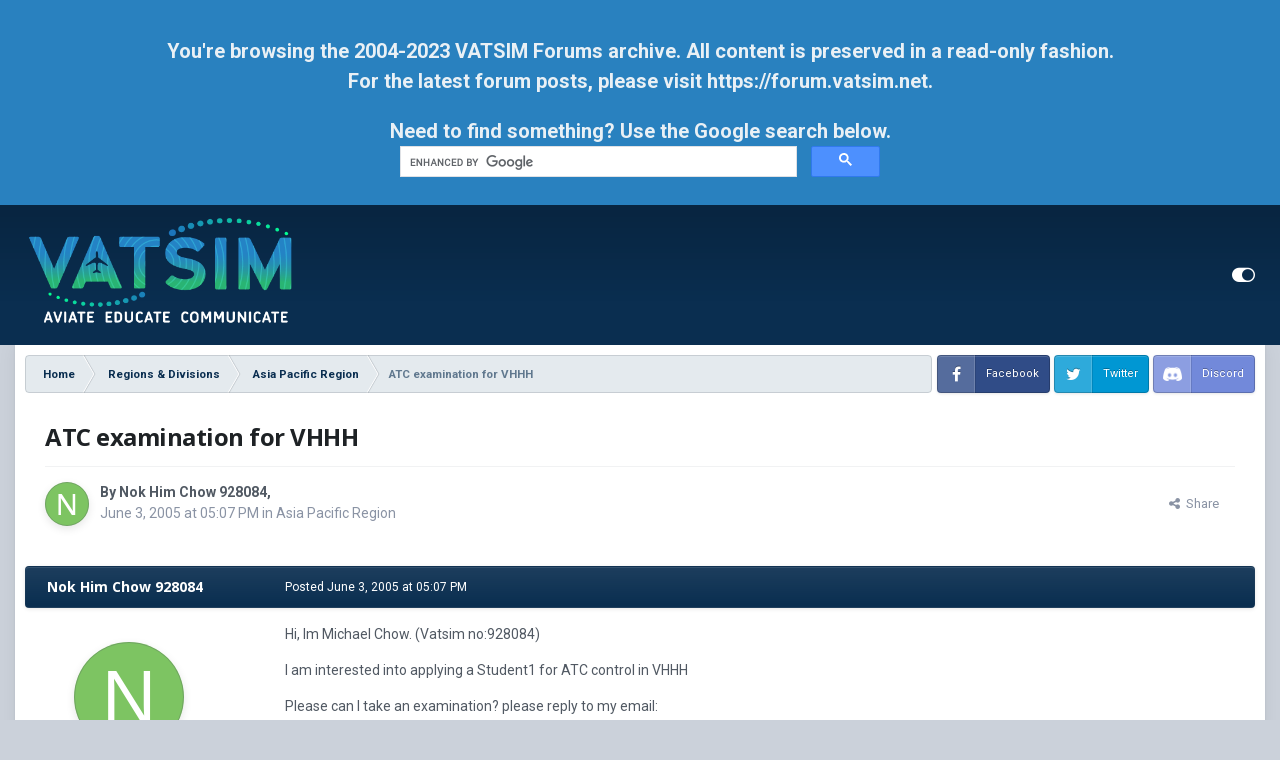

--- FILE ---
content_type: text/html
request_url: https://forums.vatsim.net/topic/703-atc-examination-for-vhhh/
body_size: 10913
content:
<!DOCTYPE html>
<html id="focus" lang="en-US" dir="ltr" 
data-focus-guest
data-focus-group-id='2'
data-focus-theme-id='15'

data-focus-navigation='dropdown'

data-focus-bg='1'




data-focus-scheme='light'

data-focus-cookie='15'

data-focus-userlinks='radius sep cta'
data-focus-new-badge='true'
data-focus-post='margin'
data-focus-post-header='background border'
data-focus-post-controls='text wide'
data-focus-sticky='header'
data-focus-blocks='transparent'
data-focus-guest-message='alert'>
	<head>
		<meta charset="utf-8">
		<title>ATC examination for VHHH - Asia Pacific Region - VATSIM Community</title>
		
			
		
		

	<meta name="viewport" content="width=device-width, initial-scale=1">


	
	


	<meta name="twitter:card" content="summary" />


	
		<meta name="twitter:site" content="@vatsim" />
	


	
		
			
				<meta property="og:title" content="ATC examination for VHHH">
			
		
	

	
		
			
				<meta property="og:type" content="website">
			
		
	

	
		
			
				<meta property="og:url" content="https://forums.vatsim.net/topic/703-atc-examination-for-vhhh/">
			
		
	

	
		
			
				<meta name="description" content="Hi, Im Michael Chow. (Vatsim no:928084) I am interested into applying a Student1 for ATC control in VHHH Please can I take an examination? please reply to my email: michaelchow810@yahoo.com.hk Many Thx">
			
		
	

	
		
			
				<meta property="og:description" content="Hi, Im Michael Chow. (Vatsim no:928084) I am interested into applying a Student1 for ATC control in VHHH Please can I take an examination? please reply to my email: michaelchow810@yahoo.com.hk Many Thx">
			
		
	

	
		
			
				<meta property="og:updated_time" content="2005-06-06T13:50:59Z">
			
		
	

	
		
			
				<meta property="og:site_name" content="VATSIM Community">
			
		
	

	
		
			
				<meta property="og:locale" content="en_US">
			
		
	


	
		<link rel="canonical" href="https://forums.vatsim.net/topic/703-atc-examination-for-vhhh/" />
	




<link rel="manifest" href="https://forums.vatsim.net/manifest.webmanifest/">
<meta name="msapplication-config" content="https://forums.vatsim.net/browserconfig.xml/">
<meta name="msapplication-starturl" content="/">
<meta name="application-name" content="VATSIM Community">
<meta name="apple-mobile-web-app-title" content="VATSIM Community">

	<meta name="theme-color" content="#0a2e50">










<link rel="preload" href="//forums.vatsim.net/applications/core/interface/font/fontawesome-webfont.woff2?v=4.7.0" as="font" crossorigin="anonymous">
		


	
		
			<link href="https://fonts.googleapis.com/css?family=Open%20Sans:300,300i,400,500,400i,700,700i" rel="stylesheet" referrerpolicy="origin">
		
		
			<link href="https://fonts.googleapis.com/css?family=Roboto:300,300i,400,400i,500,700,700i" rel="stylesheet" referrerpolicy="origin">
		
	



	<link rel='stylesheet' href='//vatsim-forums.nyc3.digitaloceanspaces.com/css_built_15/341e4a57816af3ba440d891ca87450ff_framework.css?v=55617482501676853514' media='all'>

	<link rel='stylesheet' href='//vatsim-forums.nyc3.digitaloceanspaces.com/css_built_15/05e81b71abe4f22d6eb8d1a929494829_responsive.css?v=55617482501676853514' media='all'>

	<link rel='stylesheet' href='//vatsim-forums.nyc3.digitaloceanspaces.com/css_built_15/90eb5adf50a8c640f633d47fd7eb1778_core.css?v=55617482501676853514' media='all'>

	<link rel='stylesheet' href='//vatsim-forums.nyc3.digitaloceanspaces.com/css_built_15/5a0da001ccc2200dc5625c3f3934497d_core_responsive.css?v=55617482501676853514' media='all'>

	<link rel='stylesheet' href='//vatsim-forums.nyc3.digitaloceanspaces.com/css_built_15/62e269ced0fdab7e30e026f1d30ae516_forums.css?v=55617482501676853514' media='all'>

	<link rel='stylesheet' href='//vatsim-forums.nyc3.digitaloceanspaces.com/css_built_15/76e62c573090645fb99a15a363d8620e_forums_responsive.css?v=55617482501676853514' media='all'>

	<link rel='stylesheet' href='//vatsim-forums.nyc3.digitaloceanspaces.com/css_built_15/ebdea0c6a7dab6d37900b9190d3ac77b_topics.css?v=55617482501676853514' media='all'>





<link rel='stylesheet' href='//vatsim-forums.nyc3.digitaloceanspaces.com/css_built_15/258adbb6e4f3e83cd3b355f84e3fa002_custom.css?v=55617482501676853514' media='all'>




		<!-- -->
		
<script type="7651f8796f69f3759c62d326-text/javascript">
var focusHtml = document.getElementById('focus');
var cookieId = focusHtml.getAttribute('data-focus-cookie');

//	['setting-name', enabled-by-default, has-toggle]
var focusSettings = [
	
 ['sticky-header', 1, 1],
	
	['fluid', 1, 1],
	['larger-font-size', 0, 1],
	['sticky-author-panel', 0, 1],
	['sticky-sidebar', 0, 1],
	['flip-sidebar', 0, 1],
	
	
]; 
for(var i = 0; i < focusSettings.length; i++) {
	var settingName = focusSettings[i][0];
	var isDefault = focusSettings[i][1];
	var allowToggle = focusSettings[i][2];
	if(allowToggle){
		var choice = localStorage.getItem(settingName);
		if( (choice === '1') || (!choice && (isDefault)) ){
			focusHtml.classList.add('enable--' + settingName + '');
		}
	} else if(isDefault){
		focusHtml.classList.add('enable--' + settingName + '');
	}
}


</script>

 
		
		
		<!-- -->
		

	
	<link rel='shortcut icon' href='//vatsim-forums.nyc3.digitaloceanspaces.com/monthly_2021_04/VATSIM-favicon_48px.png' type="image/png">

		
 
	</head>
	<body class='ipsApp ipsApp_front ipsJS_none ipsClearfix' data-controller='core.front.core.app' data-message="" data-pageApp='forums' data-pageLocation='front' data-pageModule='forums' data-pageController='topic' data-pageID='703' >
		<a href='#ipsLayout_mainArea' class='ipsHide' title='Go to main content on this page' accesskey='m'>Jump to content</a>
		<div class="archive-notice">
			<p>
                You're browsing the 2004-2023 VATSIM Forums archive. All content is preserved in a read-only fashion.
                <br>
                For the latest forum posts, please visit <a href="https://forum.vatsim.net/" target="_blank">https://forum.vatsim.net</a>.
			</p>
			Need to find something? Use the Google search below.
			<br>
			<div class="gcse-searchbox-only"></div>
			<script defer src="https://cse.google.com/cse.js?cx=007edb58e8fde40e8" type="7651f8796f69f3759c62d326-text/javascript"></script>
		</div>
		
			<div id='ipsLayout_header' class='focus-sticky-header'>
				<header class='focus-header'>
					<div class='ipsLayout_container'>
						<div class='focus-header-align'>
							
<a class='focus-logo' href='https://forums.vatsim.net/' accesskey='1'>
	
		
		<span class='focus-logo__image'>
			<img src="//vatsim-forums.nyc3.digitaloceanspaces.com/monthly_2023_02/Vatsim-color-tagline-white.png.8908b6605618ae05a852053489888fa4.png" alt='VATSIM Community'>
		</span>
		
	
</a>
							
								<div class='focus-user'>

	<ul id='elUserNav' class='ipsList_inline cSignedOut ipsResponsive_showDesktop'>
		
<li class='cUserNav_icon' data-focus-editor>
	<a href='#' data-ipsTooltip>
		<i class='fa fa-toggle-on'></i>
	</a>
</li>
<li class='cUserNav_icon' data-focus-toggle-theme>
	<a href='#' data-ipsTooltip>
		<i class='fa'></i>
	</a>
</li>

 
	</ul>
</div>
							
						</div>
					</div>
				</header>
			</div>
		
		<main id='ipsLayout_body' class='ipsLayout_container'>
			<div class='focus-content'>
				<div class='focus-content-padding'>
					<div id='ipsLayout_contentArea'>
						<div class='focus-precontent'>
							<div class='focus-breadcrumb'>
								
<nav class='ipsBreadcrumb ipsBreadcrumb_top ipsFaded_withHover'>
	

	<ul data-role="breadcrumbList">
		<li>
			<a title="Home" href='https://forums.vatsim.net/'>
				<span>Home <i class='fa fa-angle-right'></i></span>
			</a>
		</li>
		
		
			<li>
				
					<a href='https://forums.vatsim.net/forum/337-regions-divisions/'>
						<span>Regions &amp; Divisions <i class='fa fa-angle-right' aria-hidden="true"></i></span>
					</a>
				
			</li>
		
			<li>
				
					<a href='https://forums.vatsim.net/forum/233-asia-pacific-region/'>
						<span>Asia Pacific Region <i class='fa fa-angle-right' aria-hidden="true"></i></span>
					</a>
				
			</li>
		
			<li>
				
					ATC examination for VHHH
				
			</li>
		
	</ul>
</nav>
								

<ul class='focus-social focus-social--iconText'>
	<li><a href='https://www.facebook.com/groups/vatsim' target="_blank" rel="noopener"><span>Facebook</span></a></li>
<li><a href='https://twitter.com/vatsim/' target="_blank" rel="noopener"><span>Twitter</span></a></li>
<li><a href='https://community.vatsim.net' target="_blank" rel="noopener"><span>Discord</span></a></li>
</ul>

							</div>
							





						</div>

						<div id='ipsLayout_contentWrapper'>
							
							<div id='ipsLayout_mainArea'>
								
								
								
								
								

	




								



<div class='ipsPageHeader ipsResponsive_pull ipsBox ipsPadding sm:ipsPadding:half ipsMargin_bottom'>
		
	
	<div class='ipsFlex ipsFlex-ai:center ipsFlex-fw:wrap ipsGap:4'>
		<div class='ipsFlex-flex:11'>
			<h1 class='ipsType_pageTitle ipsContained_container'>
				

				
				
					<span class='ipsType_break ipsContained'>
						<span>ATC examination for VHHH</span>
					</span>
				
			</h1>
			
			
		</div>
		
	</div>
	<hr class='ipsHr'>
	<div class='ipsPageHeader__meta ipsFlex ipsFlex-jc:between ipsFlex-ai:center ipsFlex-fw:wrap ipsGap:3'>
		<div class='ipsFlex-flex:11'>
			<div class='ipsPhotoPanel ipsPhotoPanel_mini ipsPhotoPanel_notPhone ipsClearfix'>
				
<span class='ipsUserPhoto ipsUserPhoto_mini '>
	<img src='data:image/svg+xml,%3Csvg%20xmlns%3D%22http%3A%2F%2Fwww.w3.org%2F2000%2Fsvg%22%20viewBox%3D%220%200%201024%201024%22%20style%3D%22background%3A%237dc462%22%3E%3Cg%3E%3Ctext%20text-anchor%3D%22middle%22%20dy%3D%22.35em%22%20x%3D%22512%22%20y%3D%22512%22%20fill%3D%22%23ffffff%22%20font-size%3D%22700%22%20font-family%3D%22-apple-system%2C%20BlinkMacSystemFont%2C%20Roboto%2C%20Helvetica%2C%20Arial%2C%20sans-serif%22%3EN%3C%2Ftext%3E%3C%2Fg%3E%3C%2Fsvg%3E' alt='Nok Him Chow 928084' loading="lazy">
</span>
				<div>
					<p class='ipsType_reset ipsType_blendLinks'>
						<span class='ipsType_normal'>
						
							<strong>By 


Nok Him Chow 928084, </strong><br />
							<span class='ipsType_light'><time datetime='2005-06-03T17:07:10Z' title='06/03/05 05:07  PM' data-short='Jun 3, 2005'>June 3, 2005 at 05:07  PM</time> in <a href="https://forums.vatsim.net/forum/233-asia-pacific-region/">Asia Pacific Region</a></span>
						
						</span>
					</p>
				</div>
			</div>
		</div>
		
			<div class='ipsFlex-flex:01 ipsResponsive_hidePhone'>
				<div class='ipsFlex ipsFlex-ai:center ipsFlex-jc:center ipsGap:3 ipsGap_row:0'>
					
						


    <a href='#elShareItem_468439597_menu' id='elShareItem_468439597' data-ipsMenu class='ipsShareButton ipsButton ipsButton_verySmall ipsButton_link ipsButton_link--light'>
        <span><i class='fa fa-share-alt'></i></span> &nbsp;Share
    </a>

    <div class='ipsPadding ipsMenu ipsMenu_auto ipsHide' id='elShareItem_468439597_menu' data-controller="core.front.core.sharelink">
        <ul class='ipsList_inline'>
            
                <li>
<a href="https://twitter.com/share?url=https%3A%2F%2Fforums.vatsim.net%2Ftopic%2F703-atc-examination-for-vhhh%2F" class="cShareLink cShareLink_twitter" target="_blank" data-role="shareLink" title='Share on Twitter' data-ipsTooltip rel='nofollow noopener'>
	<i class="fa fa-twitter"></i>
</a></li>
            
                <li>
<a href="https://www.facebook.com/sharer/sharer.php?u=https%3A%2F%2Fforums.vatsim.net%2Ftopic%2F703-atc-examination-for-vhhh%2F" class="cShareLink cShareLink_facebook" target="_blank" data-role="shareLink" title='Share on Facebook' data-ipsTooltip rel='noopener nofollow'>
	<i class="fa fa-facebook"></i>
</a></li>
            
                <li>
<a href="http://www.reddit.com/submit?url=https%3A%2F%2Fforums.vatsim.net%2Ftopic%2F703-atc-examination-for-vhhh%2F&amp;title=ATC+examination+for+VHHH" rel="nofollow noopener" class="cShareLink cShareLink_reddit" target="_blank" title='Share on Reddit' data-ipsTooltip>
	<i class="fa fa-reddit"></i>
</a></li>
            
                <li>
<a href="http://www.linkedin.com/shareArticle?mini=true&amp;url=https%3A%2F%2Fforums.vatsim.net%2Ftopic%2F703-atc-examination-for-vhhh%2F&amp;title=ATC+examination+for+VHHH" rel="nofollow noopener" class="cShareLink cShareLink_linkedin" target="_blank" data-role="shareLink" title='Share on LinkedIn' data-ipsTooltip>
	<i class="fa fa-linkedin"></i>
</a></li>
            
                <li>
<a href="https://pinterest.com/pin/create/button/?url=https://forums.vatsim.net/topic/703-atc-examination-for-vhhh/&amp;media=" class="cShareLink cShareLink_pinterest" rel="nofollow noopener" target="_blank" data-role="shareLink" title='Share on Pinterest' data-ipsTooltip>
	<i class="fa fa-pinterest"></i>
</a></li>
            
        </ul>
        
            <hr class='ipsHr'>
            <button class='ipsHide ipsButton ipsButton_verySmall ipsButton_light ipsButton_fullWidth ipsMargin_top:half' data-controller='core.front.core.webshare' data-role='webShare' data-webShareTitle='ATC examination for VHHH' data-webShareText='ATC examination for VHHH' data-webShareUrl='https://forums.vatsim.net/topic/703-atc-examination-for-vhhh/'>More sharing options...</button>
        
    </div>

					
					



					

				</div>
			</div>
					
	</div>
	
	
</div>






<div class='ipsClearfix'>
	<ul class="ipsToolList ipsToolList_horizontal ipsClearfix ipsSpacer_both ipsResponsive_hidePhone">
		
		
		
	</ul>
</div>

<div id='comments' data-controller='forums.front.topic.view, core.front.core.ignoredComments' data-autoPoll data-baseURL='https://forums.vatsim.net/topic/703-atc-examination-for-vhhh/' data-lastPage data-feedID='topic-703' class='cTopic ipsClear ipsSpacer_top'>
	
			
	

	

<div data-controller='core.front.core.recommendedComments' data-url='https://forums.vatsim.net/topic/703-atc-examination-for-vhhh/?recommended=comments' class='ipsRecommendedComments ipsHide'>
	<div data-role="recommendedComments">
		<h2 class='ipsType_sectionHead ipsType_large ipsType_bold ipsMargin_bottom'>Recommended Posts</h2>
		
	</div>
</div>
	
	<div id="elPostFeed" data-role='commentFeed' data-controller='core.front.core.moderation' >
		<form action="https://forums.vatsim.net/topic/703-atc-examination-for-vhhh/?csrfKey=2645bccb55ccbc31e612e6c123c72806&amp;do=multimodComment" method="post" data-ipsPageAction data-role='moderationTools'>
			
			
				

					

					
					



<a id="comment-3297"></a>
<article  id="elComment_3297" class="cPost ipsBox ipsResponsive_pull  ipsComment  ipsComment_parent ipsClearfix ipsClear ipsColumns ipsColumns_noSpacing ipsColumns_collapsePhone    ">
	

	

	<div class="cAuthorPane_mobile ipsResponsive_showPhone">
		<div class="cAuthorPane_photo">
			<div class="cAuthorPane_photoWrap">
				
<span class='ipsUserPhoto ipsUserPhoto_large '>
	<img src='data:image/svg+xml,%3Csvg%20xmlns%3D%22http%3A%2F%2Fwww.w3.org%2F2000%2Fsvg%22%20viewBox%3D%220%200%201024%201024%22%20style%3D%22background%3A%237dc462%22%3E%3Cg%3E%3Ctext%20text-anchor%3D%22middle%22%20dy%3D%22.35em%22%20x%3D%22512%22%20y%3D%22512%22%20fill%3D%22%23ffffff%22%20font-size%3D%22700%22%20font-family%3D%22-apple-system%2C%20BlinkMacSystemFont%2C%20Roboto%2C%20Helvetica%2C%20Arial%2C%20sans-serif%22%3EN%3C%2Ftext%3E%3C%2Fg%3E%3C%2Fsvg%3E' alt='Nok Him Chow 928084' loading="lazy">
</span>
				
				
			</div>
		</div>
		<div class="cAuthorPane_content">
			<h3 class="ipsType_sectionHead cAuthorPane_author ipsType_break ipsType_blendLinks ipsFlex ipsFlex-ai:center">
				


Nok Him Chow 928084
			</h3>
			<div class="ipsType_light ipsType_reset">
				Posted <time datetime='2005-06-03T17:07:10Z' title='06/03/05 05:07  PM' data-short='Jun 3, 2005'>June 3, 2005 at 05:07  PM</time>
				
			</div>
		</div>
	</div>
	<aside class="ipsComment_author cAuthorPane ipsColumn ipsColumn_medium ipsResponsive_hidePhone"><h3 class="ipsType_sectionHead cAuthorPane_author ipsType_blendLinks ipsType_break">
<strong>


Nok Him Chow 928084</strong>
			
		</h3>
		<ul class="cAuthorPane_info ipsList_reset">
<li data-role="photo" class="cAuthorPane_photo">
				<div class="cAuthorPane_photoWrap">
					
<span class='ipsUserPhoto ipsUserPhoto_large '>
	<img src='data:image/svg+xml,%3Csvg%20xmlns%3D%22http%3A%2F%2Fwww.w3.org%2F2000%2Fsvg%22%20viewBox%3D%220%200%201024%201024%22%20style%3D%22background%3A%237dc462%22%3E%3Cg%3E%3Ctext%20text-anchor%3D%22middle%22%20dy%3D%22.35em%22%20x%3D%22512%22%20y%3D%22512%22%20fill%3D%22%23ffffff%22%20font-size%3D%22700%22%20font-family%3D%22-apple-system%2C%20BlinkMacSystemFont%2C%20Roboto%2C%20Helvetica%2C%20Arial%2C%20sans-serif%22%3EN%3C%2Ftext%3E%3C%2Fg%3E%3C%2Fsvg%3E' alt='Nok Him Chow 928084' loading="lazy">
</span>
					
					
				</div>
			</li>
			
				<li data-role="group">Members</li>

				
			
			
				<li data-role="stats" class="ipsMargin_top">
					<ul class="ipsList_reset ipsType_light ipsFlex ipsFlex-ai:center ipsFlex-jc:center ipsGap_row:2 cAuthorPane_stats">
<li>
								<i class="fa fa-comment"></i> 13
						</li>
						
					</ul>
</li>
			
			
				

<!-- <li class='ipsResponsive_hidePhone ipsType_break'>VATSIM ID: </li> -->
			
		</ul></aside><div class="ipsColumn ipsColumn_fluid ipsMargin:none">
		

<div id="comment-3297_wrap" data-controller="core.front.core.comment" data-commentapp="forums" data-commenttype="forums" data-commentid="3297" data-quotedata="{&quot;userid&quot;:72821,&quot;username&quot;:&quot;Nok Him Chow 928084&quot;,&quot;timestamp&quot;:1117818430,&quot;contentapp&quot;:&quot;forums&quot;,&quot;contenttype&quot;:&quot;forums&quot;,&quot;contentid&quot;:703,&quot;contentclass&quot;:&quot;forums_Topic&quot;,&quot;contentcommentid&quot;:3297}" class="ipsComment_content ipsType_medium">

	<div class="ipsComment_meta ipsType_light ipsFlex ipsFlex-ai:center ipsFlex-jc:between ipsFlex-fd:row-reverse">
		<div class="ipsType_light ipsType_reset ipsType_blendLinks ipsComment_toolWrap">
			<div class="ipsResponsive_hidePhone ipsComment_badges">
				<ul class="ipsList_reset ipsFlex ipsFlex-jc:end ipsFlex-fw:wrap ipsGap:2 ipsGap_row:1">
					
					
					
					
					
				</ul>
</div>
		</div>

		<div class="ipsType_reset ipsResponsive_hidePhone">
			Posted <time datetime='2005-06-03T17:07:10Z' title='06/03/05 05:07  PM' data-short='Jun 3, 2005'>June 3, 2005 at 05:07  PM</time>
			
			<span class="ipsResponsive_hidePhone">
				
				
			</span>
		</div>
	</div>

	

    

	<div class="cPost_contentWrap">
		
		<div data-role="commentContent" class="ipsType_normal ipsType_richText ipsPadding_bottom ipsContained" data-controller="core.front.core.lightboxedImages">
			
<p>Hi, Im Michael Chow. (Vatsim no:928084)</p>
<p>I am interested into applying a Student1 for ATC control in VHHH</p>
<p>Please can I take an examination? please reply to my email:</p>
<p><a href="/cdn-cgi/l/email-protection#97fafef4fff6f2fbf4fff8e0afa6a7d7eef6fff8f8b9f4f8fab9fffc" rel=""><span class="__cf_email__" data-cfemail="d6bbbfb5beb7b3bab5beb9a1eee7e696afb7beb9b9f8b5b9bbf8bebd">[email&#160;protected]</span></a></p>
<p>Many Thx</p>


			
		</div>

		

		
			

	<div data-role="memberSignature" class='ipsResponsive_hidePhone ipsBorder_top ipsPadding_vertical'>
		

		<div class='ipsType_light ipsType_richText' data-ipsLazyLoad>
			
<p>Michael Chow</p>
<p>Hong Kong VACC</p>
<p>Controller 1</p>
<p> </p>
<p><a href="http://hkgfir.vatasia.net/index.php" rel="external nofollow"><img alt="logo_banner4.jpg" data-src="http://hkgfir.vatasia.net/images/logo_banner4.jpg" src="https://forums.vatsim.net/applications/core/interface/js/spacer.png"></a></p>

		</div>
	</div>

		
	</div>

	

	



<div class='ipsPadding ipsHide cPostShareMenu' id='elShareComment_3297_menu'>
	<h5 class='ipsType_normal ipsType_reset'>Link to comment</h5>
	
		
	
	
	<input type='text' value='https://forums.vatsim.net/topic/703-atc-examination-for-vhhh/' class='ipsField_fullWidth'>

	
	<h5 class='ipsType_normal ipsType_reset ipsSpacer_top'>Share on other sites</h5>
	

	<ul class='ipsList_inline ipsList_noSpacing ipsClearfix' data-controller="core.front.core.sharelink">
		
			<li>
<a href="https://twitter.com/share?url=https%3A%2F%2Fforums.vatsim.net%2Ftopic%2F703-atc-examination-for-vhhh%2F%3Fdo%3DfindComment%26comment%3D3297" class="cShareLink cShareLink_twitter" target="_blank" data-role="shareLink" title='Share on Twitter' data-ipsTooltip rel='nofollow noopener'>
	<i class="fa fa-twitter"></i>
</a></li>
		
			<li>
<a href="https://www.facebook.com/sharer/sharer.php?u=https%3A%2F%2Fforums.vatsim.net%2Ftopic%2F703-atc-examination-for-vhhh%2F%3Fdo%3DfindComment%26comment%3D3297" class="cShareLink cShareLink_facebook" target="_blank" data-role="shareLink" title='Share on Facebook' data-ipsTooltip rel='noopener nofollow'>
	<i class="fa fa-facebook"></i>
</a></li>
		
			<li>
<a href="http://www.reddit.com/submit?url=https%3A%2F%2Fforums.vatsim.net%2Ftopic%2F703-atc-examination-for-vhhh%2F%3Fdo%3DfindComment%26comment%3D3297&amp;title=ATC+examination+for+VHHH" rel="nofollow noopener" class="cShareLink cShareLink_reddit" target="_blank" title='Share on Reddit' data-ipsTooltip>
	<i class="fa fa-reddit"></i>
</a></li>
		
			<li>
<a href="http://www.linkedin.com/shareArticle?mini=true&amp;url=https%3A%2F%2Fforums.vatsim.net%2Ftopic%2F703-atc-examination-for-vhhh%2F%3Fdo%3DfindComment%26comment%3D3297&amp;title=ATC+examination+for+VHHH" rel="nofollow noopener" class="cShareLink cShareLink_linkedin" target="_blank" data-role="shareLink" title='Share on LinkedIn' data-ipsTooltip>
	<i class="fa fa-linkedin"></i>
</a></li>
		
			<li>
<a href="https://pinterest.com/pin/create/button/?url=https://forums.vatsim.net/topic/703-atc-examination-for-vhhh/?do=findComment%26comment=3297&amp;media=" class="cShareLink cShareLink_pinterest" rel="nofollow noopener" target="_blank" data-role="shareLink" title='Share on Pinterest' data-ipsTooltip>
	<i class="fa fa-pinterest"></i>
</a></li>
		
	</ul>


	<hr class='ipsHr'>
	<button class='ipsHide ipsButton ipsButton_small ipsButton_light ipsButton_fullWidth ipsMargin_top:half' data-controller='core.front.core.webshare' data-role='webShare' data-webShareTitle='ATC examination for VHHH' data-webShareText='Hi, Im Michael Chow. (Vatsim no:928084) 
I am interested into applying a Student1 for ATC control in VHHH 
Please can I take an examination? please reply to my email: 
michaelchow810@yahoo.com.hk 
Many Thx 
' data-webShareUrl='https://forums.vatsim.net/topic/703-atc-examination-for-vhhh/?do=findComment&amp;comment=3297'>More sharing options...</button>

	
</div>
</div>

	</div>
</article>

					
					
					
				

					

					
					



<a id="comment-3310"></a>
<article  id="elComment_3310" class="cPost ipsBox ipsResponsive_pull  ipsComment  ipsComment_parent ipsClearfix ipsClear ipsColumns ipsColumns_noSpacing ipsColumns_collapsePhone    ">
	

	

	<div class="cAuthorPane_mobile ipsResponsive_showPhone">
		<div class="cAuthorPane_photo">
			<div class="cAuthorPane_photoWrap">
				
<span class='ipsUserPhoto ipsUserPhoto_large '>
	<img src='data:image/svg+xml,%3Csvg%20xmlns%3D%22http%3A%2F%2Fwww.w3.org%2F2000%2Fsvg%22%20viewBox%3D%220%200%201024%201024%22%20style%3D%22background%3A%23c4a362%22%3E%3Cg%3E%3Ctext%20text-anchor%3D%22middle%22%20dy%3D%22.35em%22%20x%3D%22512%22%20y%3D%22512%22%20fill%3D%22%23ffffff%22%20font-size%3D%22700%22%20font-family%3D%22-apple-system%2C%20BlinkMacSystemFont%2C%20Roboto%2C%20Helvetica%2C%20Arial%2C%20sans-serif%22%3EK%3C%2Ftext%3E%3C%2Fg%3E%3C%2Fsvg%3E' alt='Kar-Lok Wong 839249' loading="lazy">
</span>
				
				
			</div>
		</div>
		<div class="cAuthorPane_content">
			<h3 class="ipsType_sectionHead cAuthorPane_author ipsType_break ipsType_blendLinks ipsFlex ipsFlex-ai:center">
				


Kar-Lok Wong 839249
			</h3>
			<div class="ipsType_light ipsType_reset">
				Posted <time datetime='2005-06-06T13:50:59Z' title='06/06/05 01:50  PM' data-short='Jun 6, 2005'>June 6, 2005 at 01:50  PM</time>
				
			</div>
		</div>
	</div>
	<aside class="ipsComment_author cAuthorPane ipsColumn ipsColumn_medium ipsResponsive_hidePhone"><h3 class="ipsType_sectionHead cAuthorPane_author ipsType_blendLinks ipsType_break">
<strong>


Kar-Lok Wong 839249</strong>
			
		</h3>
		<ul class="cAuthorPane_info ipsList_reset">
<li data-role="photo" class="cAuthorPane_photo">
				<div class="cAuthorPane_photoWrap">
					
<span class='ipsUserPhoto ipsUserPhoto_large '>
	<img src='data:image/svg+xml,%3Csvg%20xmlns%3D%22http%3A%2F%2Fwww.w3.org%2F2000%2Fsvg%22%20viewBox%3D%220%200%201024%201024%22%20style%3D%22background%3A%23c4a362%22%3E%3Cg%3E%3Ctext%20text-anchor%3D%22middle%22%20dy%3D%22.35em%22%20x%3D%22512%22%20y%3D%22512%22%20fill%3D%22%23ffffff%22%20font-size%3D%22700%22%20font-family%3D%22-apple-system%2C%20BlinkMacSystemFont%2C%20Roboto%2C%20Helvetica%2C%20Arial%2C%20sans-serif%22%3EK%3C%2Ftext%3E%3C%2Fg%3E%3C%2Fsvg%3E' alt='Kar-Lok Wong 839249' loading="lazy">
</span>
					
					
				</div>
			</li>
			
				<li data-role="group">Members</li>

				
			
			
				<li data-role="stats" class="ipsMargin_top">
					<ul class="ipsList_reset ipsType_light ipsFlex ipsFlex-ai:center ipsFlex-jc:center ipsGap_row:2 cAuthorPane_stats">
<li>
								<i class="fa fa-comment"></i> 24
						</li>
						
					</ul>
</li>
			
			
				

<!-- <li class='ipsResponsive_hidePhone ipsType_break'>VATSIM ID: </li> -->
			
		</ul></aside><div class="ipsColumn ipsColumn_fluid ipsMargin:none">
		

<div id="comment-3310_wrap" data-controller="core.front.core.comment" data-commentapp="forums" data-commenttype="forums" data-commentid="3310" data-quotedata="{&quot;userid&quot;:16929,&quot;username&quot;:&quot;Kar-Lok Wong 839249&quot;,&quot;timestamp&quot;:1118065859,&quot;contentapp&quot;:&quot;forums&quot;,&quot;contenttype&quot;:&quot;forums&quot;,&quot;contentid&quot;:703,&quot;contentclass&quot;:&quot;forums_Topic&quot;,&quot;contentcommentid&quot;:3310}" class="ipsComment_content ipsType_medium">

	<div class="ipsComment_meta ipsType_light ipsFlex ipsFlex-ai:center ipsFlex-jc:between ipsFlex-fd:row-reverse">
		<div class="ipsType_light ipsType_reset ipsType_blendLinks ipsComment_toolWrap">
			<div class="ipsResponsive_hidePhone ipsComment_badges">
				<ul class="ipsList_reset ipsFlex ipsFlex-jc:end ipsFlex-fw:wrap ipsGap:2 ipsGap_row:1">
					
					
					
					
					
				</ul>
</div>
		</div>

		<div class="ipsType_reset ipsResponsive_hidePhone">
			Posted <time datetime='2005-06-06T13:50:59Z' title='06/06/05 01:50  PM' data-short='Jun 6, 2005'>June 6, 2005 at 01:50  PM</time>
			
			<span class="ipsResponsive_hidePhone">
				
				
			</span>
		</div>
	</div>

	

    

	<div class="cPost_contentWrap">
		
		<div data-role="commentContent" class="ipsType_normal ipsType_richText ipsPadding_bottom ipsContained" data-controller="core.front.core.lightboxedImages">
			
<p>Hi Michael,</p>
<p> </p>
<p>Send a message to William Woo.</p>
<p> </p>
<p>Kar-lok</p>


			
		</div>

		

		
			

	<div data-role="memberSignature" class='ipsResponsive_hidePhone ipsBorder_top ipsPadding_vertical'>
		

		<div class='ipsType_light ipsType_richText' data-ipsLazyLoad>
			<p>VATSIM ASIA Region &gt; <a href="http://www.vatasia.net" rel="external nofollow">http://www.vatasia.net</a></p>
		</div>
	</div>

		
	</div>

	

	



<div class='ipsPadding ipsHide cPostShareMenu' id='elShareComment_3310_menu'>
	<h5 class='ipsType_normal ipsType_reset'>Link to comment</h5>
	
		
	
	
	<input type='text' value='https://forums.vatsim.net/topic/703-atc-examination-for-vhhh/?do=findComment&amp;comment=3310' class='ipsField_fullWidth'>

	
	<h5 class='ipsType_normal ipsType_reset ipsSpacer_top'>Share on other sites</h5>
	

	<ul class='ipsList_inline ipsList_noSpacing ipsClearfix' data-controller="core.front.core.sharelink">
		
			<li>
<a href="https://twitter.com/share?url=https%3A%2F%2Fforums.vatsim.net%2Ftopic%2F703-atc-examination-for-vhhh%2F%3Fdo%3DfindComment%26comment%3D3310" class="cShareLink cShareLink_twitter" target="_blank" data-role="shareLink" title='Share on Twitter' data-ipsTooltip rel='nofollow noopener'>
	<i class="fa fa-twitter"></i>
</a></li>
		
			<li>
<a href="https://www.facebook.com/sharer/sharer.php?u=https%3A%2F%2Fforums.vatsim.net%2Ftopic%2F703-atc-examination-for-vhhh%2F%3Fdo%3DfindComment%26comment%3D3310" class="cShareLink cShareLink_facebook" target="_blank" data-role="shareLink" title='Share on Facebook' data-ipsTooltip rel='noopener nofollow'>
	<i class="fa fa-facebook"></i>
</a></li>
		
			<li>
<a href="http://www.reddit.com/submit?url=https%3A%2F%2Fforums.vatsim.net%2Ftopic%2F703-atc-examination-for-vhhh%2F%3Fdo%3DfindComment%26comment%3D3310&amp;title=ATC+examination+for+VHHH" rel="nofollow noopener" class="cShareLink cShareLink_reddit" target="_blank" title='Share on Reddit' data-ipsTooltip>
	<i class="fa fa-reddit"></i>
</a></li>
		
			<li>
<a href="http://www.linkedin.com/shareArticle?mini=true&amp;url=https%3A%2F%2Fforums.vatsim.net%2Ftopic%2F703-atc-examination-for-vhhh%2F%3Fdo%3DfindComment%26comment%3D3310&amp;title=ATC+examination+for+VHHH" rel="nofollow noopener" class="cShareLink cShareLink_linkedin" target="_blank" data-role="shareLink" title='Share on LinkedIn' data-ipsTooltip>
	<i class="fa fa-linkedin"></i>
</a></li>
		
			<li>
<a href="https://pinterest.com/pin/create/button/?url=https://forums.vatsim.net/topic/703-atc-examination-for-vhhh/?do=findComment%26comment=3310&amp;media=" class="cShareLink cShareLink_pinterest" rel="nofollow noopener" target="_blank" data-role="shareLink" title='Share on Pinterest' data-ipsTooltip>
	<i class="fa fa-pinterest"></i>
</a></li>
		
	</ul>


	<hr class='ipsHr'>
	<button class='ipsHide ipsButton ipsButton_small ipsButton_light ipsButton_fullWidth ipsMargin_top:half' data-controller='core.front.core.webshare' data-role='webShare' data-webShareTitle='ATC examination for VHHH' data-webShareText='Hi Michael, 
  
Send a message to William Woo. 
  
Kar-lok 
' data-webShareUrl='https://forums.vatsim.net/topic/703-atc-examination-for-vhhh/?do=findComment&amp;comment=3310'>More sharing options...</button>

	
</div>
</div>

	</div>
</article>

					
					
					
				
			
			
<input type="hidden" name="csrfKey" value="2645bccb55ccbc31e612e6c123c72806" />


		</form>
	</div>

	
	
	
	
	
		<a id='replyForm'></a>
	<div data-role='replyArea' class='cTopicPostArea ipsBox ipsResponsive_pull ipsPadding cTopicPostArea_noSize ipsSpacer_top' data-controller='cloud.front.realtime.forumsReplyArea,cloud.front.realtime.whosTyping'>
			
				
				

			
		</div>
	

	
		<div class='ipsBox ipsPadding ipsResponsive_pull ipsResponsive_showPhone ipsMargin_top'>
			
				<div class='ipsResponsive_noFloat ipsResponsive_block ipsMargin_bottom:half'>
					


    <a href='#elShareItem_979544114_menu' id='elShareItem_979544114' data-ipsMenu class='ipsShareButton ipsButton ipsButton_verySmall ipsButton_light '>
        <span><i class='fa fa-share-alt'></i></span> &nbsp;Share
    </a>

    <div class='ipsPadding ipsMenu ipsMenu_auto ipsHide' id='elShareItem_979544114_menu' data-controller="core.front.core.sharelink">
        <ul class='ipsList_inline'>
            
                <li>
<a href="https://twitter.com/share?url=https%3A%2F%2Fforums.vatsim.net%2Ftopic%2F703-atc-examination-for-vhhh%2F" class="cShareLink cShareLink_twitter" target="_blank" data-role="shareLink" title='Share on Twitter' data-ipsTooltip rel='nofollow noopener'>
	<i class="fa fa-twitter"></i>
</a></li>
            
                <li>
<a href="https://www.facebook.com/sharer/sharer.php?u=https%3A%2F%2Fforums.vatsim.net%2Ftopic%2F703-atc-examination-for-vhhh%2F" class="cShareLink cShareLink_facebook" target="_blank" data-role="shareLink" title='Share on Facebook' data-ipsTooltip rel='noopener nofollow'>
	<i class="fa fa-facebook"></i>
</a></li>
            
                <li>
<a href="http://www.reddit.com/submit?url=https%3A%2F%2Fforums.vatsim.net%2Ftopic%2F703-atc-examination-for-vhhh%2F&amp;title=ATC+examination+for+VHHH" rel="nofollow noopener" class="cShareLink cShareLink_reddit" target="_blank" title='Share on Reddit' data-ipsTooltip>
	<i class="fa fa-reddit"></i>
</a></li>
            
                <li>
<a href="http://www.linkedin.com/shareArticle?mini=true&amp;url=https%3A%2F%2Fforums.vatsim.net%2Ftopic%2F703-atc-examination-for-vhhh%2F&amp;title=ATC+examination+for+VHHH" rel="nofollow noopener" class="cShareLink cShareLink_linkedin" target="_blank" data-role="shareLink" title='Share on LinkedIn' data-ipsTooltip>
	<i class="fa fa-linkedin"></i>
</a></li>
            
                <li>
<a href="https://pinterest.com/pin/create/button/?url=https://forums.vatsim.net/topic/703-atc-examination-for-vhhh/&amp;media=" class="cShareLink cShareLink_pinterest" rel="nofollow noopener" target="_blank" data-role="shareLink" title='Share on Pinterest' data-ipsTooltip>
	<i class="fa fa-pinterest"></i>
</a></li>
            
        </ul>
        
            <hr class='ipsHr'>
            <button class='ipsHide ipsButton ipsButton_verySmall ipsButton_light ipsButton_fullWidth ipsMargin_top:half' data-controller='core.front.core.webshare' data-role='webShare' data-webShareTitle='ATC examination for VHHH' data-webShareText='ATC examination for VHHH' data-webShareUrl='https://forums.vatsim.net/topic/703-atc-examination-for-vhhh/'>More sharing options...</button>
        
    </div>

				</div>
			
			<div class='ipsResponsive_noFloat ipsResponsive_block'>
				

			</div>
			
		</div>
	
</div>



<div class='ipsPager ipsSpacer_top'>
	<div class="ipsPager_prev">
		
			<a href="https://forums.vatsim.net/forum/233-asia-pacific-region/" title="Go to Asia Pacific Region" rel="parent">
				<span class="ipsPager_type">Go to topic listing</span>
			</a>
		
	</div>
	
</div>


								


							</div>
							


						</div>
					</div>
					
				</div>
				

				
<nav class='ipsBreadcrumb ipsBreadcrumb_bottom ipsFaded_withHover'>
	
		


	

	<ul data-role="breadcrumbList">
		<li>
			<a title="Home" href='https://forums.vatsim.net/'>
				<span>Home <i class='fa fa-angle-right'></i></span>
			</a>
		</li>
		
		
			<li>
				
					<a href='https://forums.vatsim.net/forum/337-regions-divisions/'>
						<span>Regions &amp; Divisions <i class='fa fa-angle-right' aria-hidden="true"></i></span>
					</a>
				
			</li>
		
			<li>
				
					<a href='https://forums.vatsim.net/forum/233-asia-pacific-region/'>
						<span>Asia Pacific Region <i class='fa fa-angle-right' aria-hidden="true"></i></span>
					</a>
				
			</li>
		
			<li>
				
					ATC examination for VHHH
				
			</li>
		
	</ul>
</nav>
			</div>
		</main>
		
			<footer id='ipsLayout_footer' class='ipsClearfix'>
				<div class='ipsLayout_container'>
					
					

<ul class='ipsList_inline ipsType_center ipsSpacer_top' id="elFooterLinks">
	

	
	
	
</ul>


<ul class='focus-social focus-social--iconText'>
	<li><a href='https://www.facebook.com/groups/vatsim' target="_blank" rel="noopener"><span>Facebook</span></a></li>
<li><a href='https://twitter.com/vatsim/' target="_blank" rel="noopener"><span>Twitter</span></a></li>
<li><a href='https://community.vatsim.net' target="_blank" rel="noopener"><span>Discord</span></a></li>
</ul>



<p id='elCopyright'>
	<span id='elCopyright_userLine'>Copyright © 2023 VATSIM Inc. All Rights Reserved.</span>
	<a rel='nofollow' title='Invision Community' href='https://www.invisioncommunity.com/'>Powered by Invision Community</a>
</p>
				</div>
			</footer>
			
			

			<!-- -->
			

	
	<script data-cfasync="false" src="/cdn-cgi/scripts/5c5dd728/cloudflare-static/email-decode.min.js"></script><script type="7651f8796f69f3759c62d326-text/javascript">
		var ipsDebug = false;		
	
		var CKEDITOR_BASEPATH = '//forums.vatsim.net/applications/core/interface/ckeditor/ckeditor/';
	
		var ipsSettings = {
			
			
			cookie_path: "/",
			
			cookie_prefix: "ips4_",
			
			
			cookie_ssl: true,
			
			upload_imgURL: "",
			message_imgURL: "",
			notification_imgURL: "",
			baseURL: "//forums.vatsim.net/",
			jsURL: "//forums.vatsim.net/applications/core/interface/js/js.php",
			csrfKey: "2645bccb55ccbc31e612e6c123c72806",
			antiCache: "55617482501676853514",
			jsAntiCache: "55617482501676853471",
			disableNotificationSounds: true,
			useCompiledFiles: true,
			links_external: true,
			memberID: 0,
			lazyLoadEnabled: true,
			blankImg: "//forums.vatsim.net/applications/core/interface/js/spacer.png",
			googleAnalyticsEnabled: false,
			matomoEnabled: false,
			viewProfiles: true,
			mapProvider: 'none',
			mapApiKey: '',
			pushPublicKey: null,
			relativeDates: false
		};
		
		
		
		
			ipsSettings['maxImageDimensions'] = {
				width: 1000,
				height: 750
			};
		
		
	</script>





<script type="7651f8796f69f3759c62d326-text/javascript" src='//vatsim-forums.nyc3.digitaloceanspaces.com/javascript_global/root_library.js?v=55617482501676853471' data-ips></script>


<script type="7651f8796f69f3759c62d326-text/javascript" src='//vatsim-forums.nyc3.digitaloceanspaces.com/javascript_global/root_js_lang_1.js?v=55617482501676853471' data-ips></script>


<script type="7651f8796f69f3759c62d326-text/javascript" src='//vatsim-forums.nyc3.digitaloceanspaces.com/javascript_global/root_framework.js?v=55617482501676853471' data-ips></script>


<script type="7651f8796f69f3759c62d326-text/javascript" src='//vatsim-forums.nyc3.digitaloceanspaces.com/javascript_core/global_global_core.js?v=55617482501676853471' data-ips></script>


<script type="7651f8796f69f3759c62d326-text/javascript" src='//vatsim-forums.nyc3.digitaloceanspaces.com/javascript_global/root_front.js?v=55617482501676853471' data-ips></script>


<script type="7651f8796f69f3759c62d326-text/javascript" src='//vatsim-forums.nyc3.digitaloceanspaces.com/javascript_core/front_front_core.js?v=55617482501676853471' data-ips></script>


<script type="7651f8796f69f3759c62d326-text/javascript" src='//vatsim-forums.nyc3.digitaloceanspaces.com/javascript_forums/front_front_topic.js?v=55617482501676853471' data-ips></script>


<script type="7651f8796f69f3759c62d326-text/javascript" src='//vatsim-forums.nyc3.digitaloceanspaces.com/javascript_global/root_map.js?v=55617482501676853471' data-ips></script>



	<script type="7651f8796f69f3759c62d326-text/javascript">
		
			ips.setSetting( 'date_format', jQuery.parseJSON('"mm\/dd\/yy"') );
		
			ips.setSetting( 'date_first_day', jQuery.parseJSON('0') );
		
			ips.setSetting( 'ipb_url_filter_option', jQuery.parseJSON('"none"') );
		
			ips.setSetting( 'url_filter_any_action', jQuery.parseJSON('"allow"') );
		
			ips.setSetting( 'bypass_profanity', jQuery.parseJSON('0') );
		
			ips.setSetting( 'emoji_style', jQuery.parseJSON('"native"') );
		
			ips.setSetting( 'emoji_shortcodes', jQuery.parseJSON('true') );
		
			ips.setSetting( 'emoji_ascii', jQuery.parseJSON('true') );
		
			ips.setSetting( 'emoji_cache', jQuery.parseJSON('1630959838') );
		
			ips.setSetting( 'image_jpg_quality', jQuery.parseJSON('85') );
		
			ips.setSetting( 'cloud2', jQuery.parseJSON('false') );
		
			ips.setSetting( 'isAnonymous', jQuery.parseJSON('false') );
		
		
	</script>



<script type='application/ld+json'>
{
    "name": "ATC examination for VHHH",
    "headline": "ATC examination for VHHH",
    "text": "Hi, Im Michael Chow. (Vatsim no:928084) \nI am interested into applying a Student1 for ATC control in VHHH \nPlease can I take an examination? please reply to my email: \nmichaelchow810@yahoo.com.hk \nMany Thx \n",
    "dateCreated": "2005-06-03T17:07:10+0000",
    "datePublished": "2005-06-03T17:07:10+0000",
    "dateModified": "2005-06-06T13:50:59+0000",
    "image": "https://forums.vatsim.net/applications/core/interface/email/default_photo.png",
    "author": {
        "@type": "Person",
        "name": "Nok Him Chow 928084",
        "image": "https://forums.vatsim.net/applications/core/interface/email/default_photo.png",
        "url": "https://forums.vatsim.net/profile/72821-nok-him-chow-928084/"
    },
    "interactionStatistic": [
        {
            "@type": "InteractionCounter",
            "interactionType": "http://schema.org/ViewAction",
            "userInteractionCount": 1910
        },
        {
            "@type": "InteractionCounter",
            "interactionType": "http://schema.org/CommentAction",
            "userInteractionCount": 1
        },
        {
            "@type": "InteractionCounter",
            "interactionType": "http://schema.org/FollowAction",
            "userInteractionCount": 0
        }
    ],
    "@context": "http://schema.org",
    "@type": "DiscussionForumPosting",
    "@id": "https://forums.vatsim.net/topic/703-atc-examination-for-vhhh/",
    "isPartOf": {
        "@id": "https://forums.vatsim.net/#website"
    },
    "publisher": {
        "@id": "https://forums.vatsim.net/#organization",
        "member": {
            "@type": "Person",
            "name": "Nok Him Chow 928084",
            "image": "https://forums.vatsim.net/applications/core/interface/email/default_photo.png",
            "url": "https://forums.vatsim.net/profile/72821-nok-him-chow-928084/"
        }
    },
    "url": "https://forums.vatsim.net/topic/703-atc-examination-for-vhhh/",
    "discussionUrl": "https://forums.vatsim.net/topic/703-atc-examination-for-vhhh/",
    "mainEntityOfPage": {
        "@type": "WebPage",
        "@id": "https://forums.vatsim.net/topic/703-atc-examination-for-vhhh/"
    },
    "pageStart": 1,
    "pageEnd": 1,
    "comment": [
        {
            "@type": "Comment",
            "@id": "https://forums.vatsim.net/topic/703-atc-examination-for-vhhh/#comment-3310",
            "url": "https://forums.vatsim.net/topic/703-atc-examination-for-vhhh/#comment-3310",
            "author": {
                "@type": "Person",
                "name": "Kar-Lok Wong 839249",
                "image": "https://forums.vatsim.net/applications/core/interface/email/default_photo.png",
                "url": "https://forums.vatsim.net/profile/16929-kar-lok-wong-839249/"
            },
            "dateCreated": "2005-06-06T13:50:59+0000",
            "text": "Hi Michael, \n\u00a0 \nSend a message to William Woo. \n\u00a0 \nKar-lok \n",
            "upvoteCount": 0
        }
    ]
}	
</script>

<script type='application/ld+json'>
{
    "@context": "http://www.schema.org",
    "publisher": "https://forums.vatsim.net/#organization",
    "@type": "WebSite",
    "@id": "https://forums.vatsim.net/#website",
    "mainEntityOfPage": "https://forums.vatsim.net/",
    "name": "VATSIM Community",
    "url": "https://forums.vatsim.net/",
    "potentialAction": {
        "type": "SearchAction",
        "query-input": "required name=query",
        "target": "https://forums.vatsim.net/search/?q={query}"
    },
    "inLanguage": [
        {
            "@type": "Language",
            "name": "English (USA)",
            "alternateName": "en-US"
        }
    ]
}	
</script>

<script type='application/ld+json'>
{
    "@context": "http://www.schema.org",
    "@type": "Organization",
    "@id": "https://forums.vatsim.net/#organization",
    "mainEntityOfPage": "https://forums.vatsim.net/",
    "name": "VATSIM Community",
    "url": "https://forums.vatsim.net/",
    "logo": {
        "@type": "ImageObject",
        "@id": "https://forums.vatsim.net/#logo",
        "url": "//vatsim-forums.nyc3.digitaloceanspaces.com/monthly_2023_02/Vatsim-color-tagline-white.png.8908b6605618ae05a852053489888fa4.png"
    },
    "sameAs": [
        "https://www.facebook.com/groups/vatsim",
        "https://twitter.com/vatsim",
        "https://www.instagram.com/vatsimnet/"
    ]
}	
</script>

<script type='application/ld+json'>
{
    "@context": "http://schema.org",
    "@type": "BreadcrumbList",
    "itemListElement": [
        {
            "@type": "ListItem",
            "position": 1,
            "item": {
                "@id": "https://forums.vatsim.net/forum/337-regions-divisions/",
                "name": "Regions &amp; Divisions"
            }
        },
        {
            "@type": "ListItem",
            "position": 2,
            "item": {
                "@id": "https://forums.vatsim.net/forum/233-asia-pacific-region/",
                "name": "Asia Pacific Region"
            }
        }
    ]
}	
</script>

<script type='application/ld+json'>
{
    "@context": "http://schema.org",
    "@type": "ContactPage",
    "url": "https://forums.vatsim.net/contact/"
}	
</script>


			

<script type="7651f8796f69f3759c62d326-text/javascript">$(document).ready(function(){

	var html = $('#focus');

	if (matchMedia) {
		var focus_pageWidth = window.matchMedia( "(min-width: 980px)" );
		focus_pageWidth.addListener(WidthChange);
		WidthChange(focus_pageWidth);
	}
	function WidthChange(focus_pageWidth) {
		if (focus_pageWidth.matches) {
			$("#elSearchWrapper").prependTo(".focus-search");
		} else {
			$("#elSearchWrapper").prependTo(".focus-mobile-search");
		}
	}

	

	// Customizer
	var customizerTooltip = getComputedStyle(document.documentElement).getPropertyValue('--lang--customizer').slice(1, -1);
	$('[data-focus-editor] [data-ipsTooltip]').prop('title', customizerTooltip);
	$("[data-focus-editor]").hover(function() {
		html.addClass('focus-picker--loaded');
	});
	// Open and close with data-focus-editor
	$("[data-focus-editor]").on('click', function(event){
		html.toggleClass('focus-editor-open').addClass('focus-picker--loaded');
		event.preventDefault();
	});
	// ..and close by pressing ESC
	$(document).keyup(function(e) {
		if (e.keyCode === 27){
			html.removeClass('focus-editor-open');
		}
	});

	

	// Loop through settings and create the Customizer panels
	for(var i = 0; i < focusSettings.length; i++) {
		if(focusSettings[i][2]){
			var settingName = focusSettings[i][0];
			var settingDefault = focusSettings[i][1];
			var settingChoice = localStorage.getItem(settingName);
			if(settingChoice === '1' || (!(settingChoice) && settingDefault)){
				var status = 1;
			} else {
				var status = 0;
			}
			$("#focusEditorPanels").append("<div class='focus-editor-panel' data-setting='" + settingName + "' data-default='" + settingDefault + "' data-status='" + status + "'><div class='focus-editor-toggle'><i class='focus-toggle'><i></i></i></div><div class='focus-editor-text'></div></div>");
		}
	}

	// Change the class and localstorage when the toggle is clicked
	$('.focus-editor-panel[data-setting]').on('click', function(){
		var settingName = $(this).attr('data-setting');
		var settingStatus = $(this).attr('data-status');
		if(settingStatus === '1'){
			html.removeClass('enable--' + settingName);
			localStorage.setItem(settingName, '0');
			$(this).attr('data-status', '0');
		} else {
			html.addClass('enable--' + settingName);
			localStorage.setItem(settingName, '1');
			$(this).attr('data-status', '1');
		}
	});

	// Dark/light mode button
	var toggleThemeTooltip = getComputedStyle(document.documentElement).getPropertyValue('--lang--light-dark-mode').slice(1, -1);
	$('[data-focus-toggle-theme] [data-ipsTooltip]').prop('title', toggleThemeTooltip);
	$('[data-focus-toggle-theme]').on('click', function(e){
		var focusThemeId = html.attr('data-focus-alt-theme');
		if(focusThemeId){
			e.preventDefault();
			$("#focusAltThemeSubmit").val(focusThemeId);
			$("#focusAltThemeSubmit").click();
		}
	});

	
		// Make hover navigation work with touch devices
		;(function(e,t,n,r){e.fn.doubleTapToGo=function(r){if(!("ontouchstart"in t)&&!navigator.msMaxTouchPoints&&!navigator.userAgent.toLowerCase().match(/windows phone os 7/i))return false;this.each(function(){var t=false;e(this).on("click",function(n){var r=e(this);if(r[0]!=t[0]){n.preventDefault();t=r}});e(n).on("click touchstart MSPointerDown",function(n){var r=true,i=e(n.target).parents();for(var s=0;s<i.length;s++)if(i[s]==t[0])r=false;if(r)t=false})});return this}})(jQuery,window,document); $('.ipsNavBar_primary > ul > li:has(ul)').doubleTapToGo();
	

	

	

	// Toggle class
	$('[data-class]').on( "click", function(event) { event.preventDefault(); var classContent = $(this).attr('data-class'); var classModifiers = classContent.split(' '); var className = classModifiers[0]; var modifyClass = classModifiers[1]; if (classModifiers[2]){ var targetElement = classModifiers[2]; } else { var targetElement = 'html'; } if (modifyClass === 'add'){ $(targetElement).addClass(className); } else if (modifyClass === 'remove'){ $(targetElement).removeClass(className); } else { $(targetElement).toggleClass(className); } });

});

// More dropdown menu

function focusNavigation() { var navwidth = 0; var morewidth = $('.ipsNavBar_primary .focus-nav__more').outerWidth(true); $('.ipsNavBar_primary > ul > li:not(.focus-nav__more)').each(function() { navwidth += $(this).outerWidth( true ) + 2; }); var availablespace = $('.ipsNavBar_primary').outerWidth(true) - morewidth; if (availablespace > 0 && navwidth > availablespace) { var lastItem = $('.ipsNavBar_primary > ul > li:not(.focus-nav__more)').last(); lastItem.attr('data-width', lastItem.outerWidth(true)); lastItem.prependTo($('.ipsNavBar_primary .focus-nav__more > ul')); focusNavigation(); } else { var firstMoreElement = $('.ipsNavBar_primary li.focus-nav__more li').first(); if (navwidth + firstMoreElement.data('width') < availablespace) { firstMoreElement.insertBefore($('.ipsNavBar_primary .focus-nav__more')); } } if ($('.focus-nav__more li').length > 0) { $('.focus-nav__more').removeClass('focus-nav__more--hidden'); } else { $('.focus-nav__more').addClass('focus-nav__more--hidden'); } }
$(window).on('load',function(){ $(".ipsNavBar_primary").removeClass("ipsNavBar_primary--loading"); focusNavigation(); });
$(window).on('resize',function(){ focusNavigation(); });
$(document).ready(function(){
	$('[data-setting="fluid"]').on('click', function(){
		setTimeout(function(){
			focusNavigation();
		}, 10);
	});
});

</script>

 
			
			<!-- -->
			
<div class='focus-editor-wrap'>
	<div class='focus-editor-overlay' data-focus-editor></div>
	<div class='focus-editor'>
		<div class='focus-editor-scroll'>
			
			<div>
				<div class='focus-editor__title' data-focus-text='Customize layout'></div>
				<div class='focus-editor-panels' id='focusEditorPanels'>
					<div class='focus-editor-panel' data-focus-toggle-theme>
						<div class='focus-editor-toggle'><i class='focus-toggle'><i></i></i></div>
						<div class='focus-editor-text'></div>
					</div>
				</div>
			</div>
		</div>
		<div class='focus-editor-save'>
			<button data-focus-editor class='ipsButton ipsButton_primary'></button>
		</div>
	</div>
</div>
		
		<!--ipsQueryLog-->
		<!--ipsCachingLog-->
		
		
			
		
	<script src="/cdn-cgi/scripts/7d0fa10a/cloudflare-static/rocket-loader.min.js" data-cf-settings="7651f8796f69f3759c62d326-|49" defer></script><script>(function(){function c(){var b=a.contentDocument||a.contentWindow.document;if(b){var d=b.createElement('script');d.innerHTML="window.__CF$cv$params={r:'9c4358c2ae1c2407',t:'MTc2OTQ2NTQ5Mi4wMDAwMDA='};var a=document.createElement('script');a.nonce='';a.src='/cdn-cgi/challenge-platform/scripts/jsd/main.js';document.getElementsByTagName('head')[0].appendChild(a);";b.getElementsByTagName('head')[0].appendChild(d)}}if(document.body){var a=document.createElement('iframe');a.height=1;a.width=1;a.style.position='absolute';a.style.top=0;a.style.left=0;a.style.border='none';a.style.visibility='hidden';document.body.appendChild(a);if('loading'!==document.readyState)c();else if(window.addEventListener)document.addEventListener('DOMContentLoaded',c);else{var e=document.onreadystatechange||function(){};document.onreadystatechange=function(b){e(b);'loading'!==document.readyState&&(document.onreadystatechange=e,c())}}}})();</script><script defer src="https://static.cloudflareinsights.com/beacon.min.js/vcd15cbe7772f49c399c6a5babf22c1241717689176015" integrity="sha512-ZpsOmlRQV6y907TI0dKBHq9Md29nnaEIPlkf84rnaERnq6zvWvPUqr2ft8M1aS28oN72PdrCzSjY4U6VaAw1EQ==" data-cf-beacon='{"rayId":"9c4358c2ae1c2407","version":"2025.9.1","serverTiming":{"name":{"cfExtPri":true,"cfEdge":true,"cfOrigin":true,"cfL4":true,"cfSpeedBrain":true,"cfCacheStatus":true}},"token":"d0d04c919a484fda814dc38a93962707","b":1}' crossorigin="anonymous"></script>
</body>
</html>